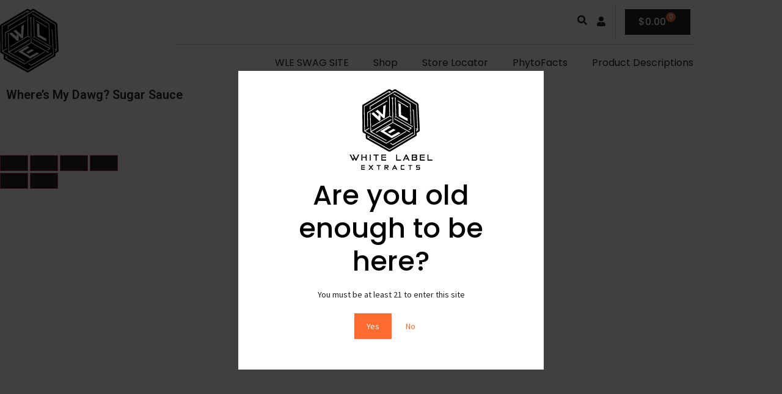

--- FILE ---
content_type: text/css
request_url: https://wle710.com/wp-content/uploads/elementor/css/post-5159.css?ver=1768943394
body_size: 410
content:
.elementor-5159 .elementor-element.elementor-element-b539f1 > .elementor-container > .elementor-column > .elementor-widget-wrap{align-content:space-between;align-items:space-between;}.elementor-5159 .elementor-element.elementor-element-b539f1 > .elementor-container{min-height:60vh;}.elementor-5159 .elementor-element.elementor-element-b539f1{padding:0% 0% 0% 25%;}.elementor-bc-flex-widget .elementor-5159 .elementor-element.elementor-element-1d44e8be.elementor-column .elementor-widget-wrap{align-items:flex-start;}.elementor-5159 .elementor-element.elementor-element-1d44e8be.elementor-column.elementor-element[data-element_type="column"] > .elementor-widget-wrap.elementor-element-populated{align-content:flex-start;align-items:flex-start;}.elementor-5159 .elementor-element.elementor-element-1d44e8be > .elementor-element-populated{padding:0px 0px 0px 0px;}.elementor-5159 .elementor-element.elementor-element-35b2db3d > .elementor-widget-container{margin:0px 0px -6px 0px;}.elementor-5159 .elementor-element.elementor-element-35b2db3d .elementor-icon-wrapper{text-align:end;}.elementor-5159 .elementor-element.elementor-element-35b2db3d.elementor-view-stacked .elementor-icon{background-color:#FFFAF5;color:#6C7C69;}.elementor-5159 .elementor-element.elementor-element-35b2db3d.elementor-view-framed .elementor-icon, .elementor-5159 .elementor-element.elementor-element-35b2db3d.elementor-view-default .elementor-icon{color:#FFFAF5;border-color:#FFFAF5;}.elementor-5159 .elementor-element.elementor-element-35b2db3d.elementor-view-framed .elementor-icon, .elementor-5159 .elementor-element.elementor-element-35b2db3d.elementor-view-default .elementor-icon svg{fill:#FFFAF5;}.elementor-5159 .elementor-element.elementor-element-35b2db3d.elementor-view-framed .elementor-icon{background-color:#6C7C69;}.elementor-5159 .elementor-element.elementor-element-35b2db3d.elementor-view-stacked .elementor-icon svg{fill:#6C7C69;}.elementor-5159 .elementor-element.elementor-element-35b2db3d.elementor-view-stacked .elementor-icon:hover{background-color:rgba(255, 250, 245, 0.9);color:#6C7C69;}.elementor-5159 .elementor-element.elementor-element-35b2db3d.elementor-view-framed .elementor-icon:hover, .elementor-5159 .elementor-element.elementor-element-35b2db3d.elementor-view-default .elementor-icon:hover{color:rgba(255, 250, 245, 0.9);border-color:rgba(255, 250, 245, 0.9);}.elementor-5159 .elementor-element.elementor-element-35b2db3d.elementor-view-framed .elementor-icon:hover, .elementor-5159 .elementor-element.elementor-element-35b2db3d.elementor-view-default .elementor-icon:hover svg{fill:rgba(255, 250, 245, 0.9);}.elementor-5159 .elementor-element.elementor-element-35b2db3d.elementor-view-framed .elementor-icon:hover{background-color:#6C7C69;}.elementor-5159 .elementor-element.elementor-element-35b2db3d.elementor-view-stacked .elementor-icon:hover svg{fill:#6C7C69;}.elementor-5159 .elementor-element.elementor-element-35b2db3d .elementor-icon{font-size:22px;padding:37px;}.elementor-5159 .elementor-element.elementor-element-35b2db3d .elementor-icon svg{height:22px;}.elementor-5159 .elementor-element.elementor-element-7fbfe13b > .elementor-widget-container{margin:0px 0px 0px 0px;padding:0px 0px 0px 0px;}.elementor-5159 .elementor-element.elementor-element-7fbfe13b .elementor-nav-menu .elementor-item{font-family:"Helvetica", Sans-serif;font-size:16px;font-weight:300;text-transform:uppercase;}.elementor-5159 .elementor-element.elementor-element-7fbfe13b .elementor-nav-menu--main .elementor-item{color:#FFFAF5;fill:#FFFAF5;padding-left:0px;padding-right:0px;padding-top:0px;padding-bottom:0px;}.elementor-5159 .elementor-element.elementor-element-7fbfe13b .elementor-nav-menu--main .elementor-item:hover,
					.elementor-5159 .elementor-element.elementor-element-7fbfe13b .elementor-nav-menu--main .elementor-item.elementor-item-active,
					.elementor-5159 .elementor-element.elementor-element-7fbfe13b .elementor-nav-menu--main .elementor-item.highlighted,
					.elementor-5159 .elementor-element.elementor-element-7fbfe13b .elementor-nav-menu--main .elementor-item:focus{color:rgba(255, 250, 245, 0.4);fill:rgba(255, 250, 245, 0.4);}.elementor-5159 .elementor-element.elementor-element-7fbfe13b .elementor-nav-menu--main .elementor-item.elementor-item-active{color:rgba(255, 250, 245, 0.4);}.elementor-5159 .elementor-element.elementor-element-7fbfe13b{--e-nav-menu-horizontal-menu-item-margin:calc( 36px / 2 );}.elementor-5159 .elementor-element.elementor-element-7fbfe13b .elementor-nav-menu--main:not(.elementor-nav-menu--layout-horizontal) .elementor-nav-menu > li:not(:last-child){margin-bottom:36px;}#elementor-popup-modal-5159 .dialog-widget-content{animation-duration:1.2s;background-color:var( --e-global-color-f23edc6 );}#elementor-popup-modal-5159{background-color:rgba(0, 0, 0, 0.7);justify-content:flex-end;align-items:center;pointer-events:all;}#elementor-popup-modal-5159 .dialog-message{width:395px;height:100vh;align-items:flex-start;}@media(max-width:767px){.elementor-5159 .elementor-element.elementor-element-b539f1 > .elementor-container{min-height:85vh;}}